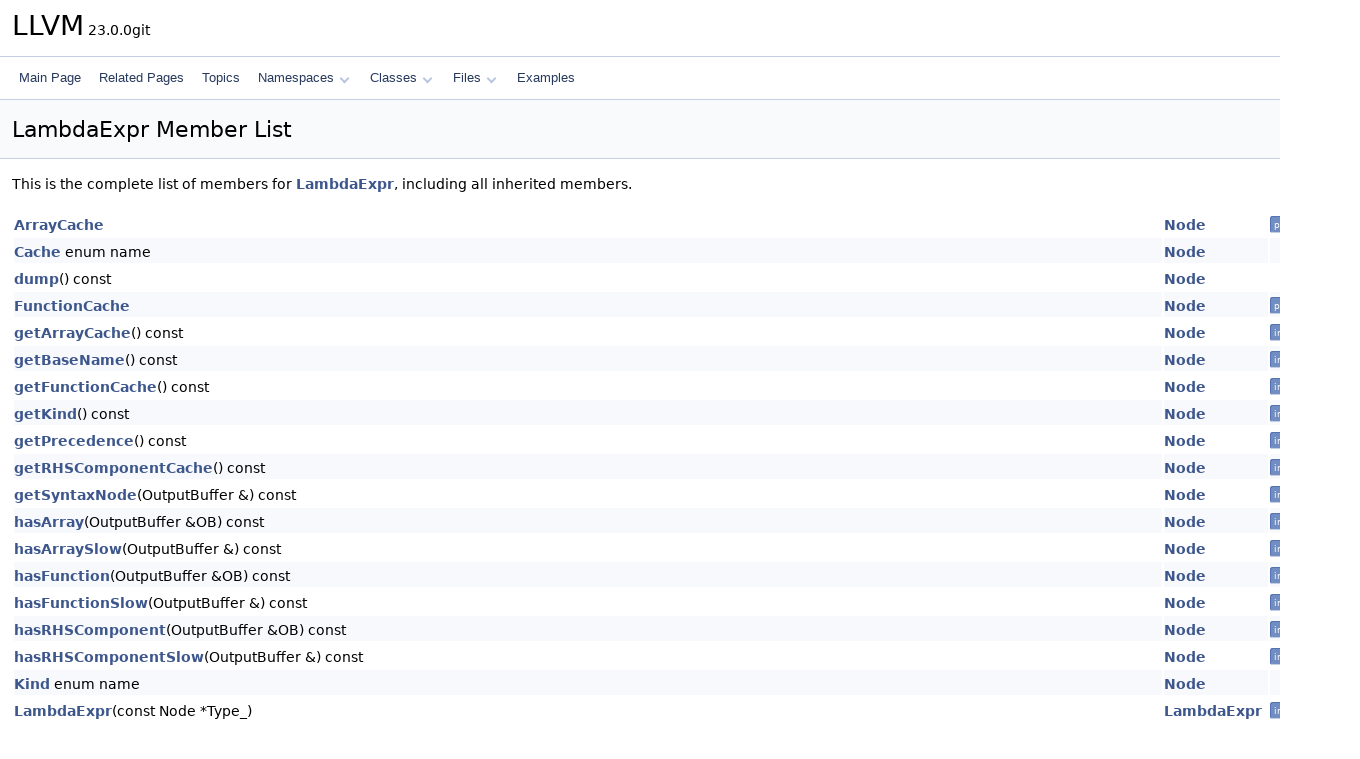

--- FILE ---
content_type: text/html
request_url: https://llvm.org/doxygen/classLambdaExpr-members.html
body_size: 2414
content:
<!DOCTYPE html PUBLIC "-//W3C//DTD XHTML 1.0 Transitional//EN" "https://www.w3.org/TR/xhtml1/DTD/xhtml1-transitional.dtd">
<html xmlns="http://www.w3.org/1999/xhtml" lang="en-US">
<head>
<meta http-equiv="Content-Type" content="text/xhtml;charset=UTF-8"/>
<meta http-equiv="X-UA-Compatible" content="IE=11"/>
<meta name="generator" content="Doxygen 1.14.0"/>
<meta name="viewport" content="width=device-width, initial-scale=1"/>
<title>LLVM: Member List</title>
<link href="tabs.css" rel="stylesheet" type="text/css"/>
<script type="text/javascript" src="jquery.js"></script>
<script type="text/javascript" src="dynsections.js"></script>
<script type="text/javascript" src="clipboard.js"></script>
<script type="text/x-mathjax-config">
MathJax.Hub.Config({
  extensions: ["tex2jax.js"],
  jax: ["input/TeX","output/HTML-CSS"],
});
</script>
<script type="text/javascript" async="async" src="https://cdnjs.cloudflare.com/ajax/libs/mathjax/2.7.7/MathJax.js/MathJax.js"></script>
<link href="doxygen.css" rel="stylesheet" type="text/css" />
</head>
<body>
<div id="top"><!-- do not remove this div, it is closed by doxygen! -->
<div id="titlearea">
<table cellspacing="0" cellpadding="0">
 <tbody>
 <tr id="projectrow">
  <td id="projectalign">
   <div id="projectname">LLVM<span id="projectnumber">&#160;23.0.0git</span>
   </div>
  </td>
 </tr>
 </tbody>
</table>
</div>
<!-- end header part -->
<!-- Generated by Doxygen 1.14.0 -->
<script type="text/javascript">
$(function() { codefold.init(); });
</script>
<script type="text/javascript" src="menudata.js"></script>
<script type="text/javascript" src="menu.js"></script>
<script type="text/javascript">
$(function() {
  initMenu('',false,false,'search.php','Search',false);
});
</script>
<div id="main-nav"></div>
</div><!-- top -->
<div id="doc-content">
<div class="header">
  <div class="headertitle"><div class="title">LambdaExpr Member List</div></div>
</div><!--header-->
<div class="contents">

<p>This is the complete list of members for <a class="el" href="classLambdaExpr.html">LambdaExpr</a>, including all inherited members.</p>
<table class="directory">
  <tr class="even"><td class="entry"><a class="el" href="classNode.html#aa59fcdcca571521763d3292442daf529">ArrayCache</a></td><td class="entry"><a class="el" href="classNode.html">Node</a></td><td class="entry"><span class="mlabel">protected</span></td></tr>
  <tr class="odd"><td class="entry"><a class="el" href="classNode.html#a71e83c2fb7c7ebff21c7e44eaa393655">Cache</a> enum name</td><td class="entry"><a class="el" href="classNode.html">Node</a></td><td class="entry"></td></tr>
  <tr class="even"><td class="entry"><a class="el" href="classNode.html#a3a50a546aa28bc9ebd20afd6aff7588d">dump</a>() const</td><td class="entry"><a class="el" href="classNode.html">Node</a></td><td class="entry"></td></tr>
  <tr class="odd"><td class="entry"><a class="el" href="classNode.html#af83aba61cd867734c03639810605180a">FunctionCache</a></td><td class="entry"><a class="el" href="classNode.html">Node</a></td><td class="entry"><span class="mlabel">protected</span></td></tr>
  <tr class="even"><td class="entry"><a class="el" href="classNode.html#a99161e08d77c16cf82f335c314dce7a9">getArrayCache</a>() const</td><td class="entry"><a class="el" href="classNode.html">Node</a></td><td class="entry"><span class="mlabel">inline</span></td></tr>
  <tr class="odd"><td class="entry"><a class="el" href="classNode.html#ab4f17a4fed41943f5e66f645d07ca8f0">getBaseName</a>() const</td><td class="entry"><a class="el" href="classNode.html">Node</a></td><td class="entry"><span class="mlabel">inline</span><span class="mlabel">virtual</span></td></tr>
  <tr class="even"><td class="entry"><a class="el" href="classNode.html#ac06ce866c189934eb33694a1a7d337fb">getFunctionCache</a>() const</td><td class="entry"><a class="el" href="classNode.html">Node</a></td><td class="entry"><span class="mlabel">inline</span></td></tr>
  <tr class="odd"><td class="entry"><a class="el" href="classNode.html#aae5cdb3eedc870de0873aed823149a3a">getKind</a>() const</td><td class="entry"><a class="el" href="classNode.html">Node</a></td><td class="entry"><span class="mlabel">inline</span></td></tr>
  <tr class="even"><td class="entry"><a class="el" href="classNode.html#a0f7ff9fb24050fa53369a209955d62d9">getPrecedence</a>() const</td><td class="entry"><a class="el" href="classNode.html">Node</a></td><td class="entry"><span class="mlabel">inline</span></td></tr>
  <tr class="odd"><td class="entry"><a class="el" href="classNode.html#a8f5be86d12160cc864438a6745515bd5">getRHSComponentCache</a>() const</td><td class="entry"><a class="el" href="classNode.html">Node</a></td><td class="entry"><span class="mlabel">inline</span></td></tr>
  <tr class="even"><td class="entry"><a class="el" href="classNode.html#ab58c2b1310ecb7d8cce72ad183f69c17">getSyntaxNode</a>(OutputBuffer &amp;) const</td><td class="entry"><a class="el" href="classNode.html">Node</a></td><td class="entry"><span class="mlabel">inline</span><span class="mlabel">virtual</span></td></tr>
  <tr class="odd"><td class="entry"><a class="el" href="classNode.html#a98a5ee11ba66a0c8982700aad1c4844b">hasArray</a>(OutputBuffer &amp;OB) const</td><td class="entry"><a class="el" href="classNode.html">Node</a></td><td class="entry"><span class="mlabel">inline</span></td></tr>
  <tr class="even"><td class="entry"><a class="el" href="classNode.html#aa72676f3302576703b6ddd9b3d7ec002">hasArraySlow</a>(OutputBuffer &amp;) const</td><td class="entry"><a class="el" href="classNode.html">Node</a></td><td class="entry"><span class="mlabel">inline</span><span class="mlabel">virtual</span></td></tr>
  <tr class="odd"><td class="entry"><a class="el" href="classNode.html#a59fdffbbb0b8f7731db9faca45a0f9a4">hasFunction</a>(OutputBuffer &amp;OB) const</td><td class="entry"><a class="el" href="classNode.html">Node</a></td><td class="entry"><span class="mlabel">inline</span></td></tr>
  <tr class="even"><td class="entry"><a class="el" href="classNode.html#abbe3b486a7ff4869ec06b39f0f57e24b">hasFunctionSlow</a>(OutputBuffer &amp;) const</td><td class="entry"><a class="el" href="classNode.html">Node</a></td><td class="entry"><span class="mlabel">inline</span><span class="mlabel">virtual</span></td></tr>
  <tr class="odd"><td class="entry"><a class="el" href="classNode.html#a2f2a558b72c7765d1807306c5686a5ce">hasRHSComponent</a>(OutputBuffer &amp;OB) const</td><td class="entry"><a class="el" href="classNode.html">Node</a></td><td class="entry"><span class="mlabel">inline</span></td></tr>
  <tr class="even"><td class="entry"><a class="el" href="classNode.html#aa2c09891a53155f56f929fd769489073">hasRHSComponentSlow</a>(OutputBuffer &amp;) const</td><td class="entry"><a class="el" href="classNode.html">Node</a></td><td class="entry"><span class="mlabel">inline</span><span class="mlabel">virtual</span></td></tr>
  <tr class="odd"><td class="entry"><a class="el" href="classNode.html#a98a4fbc0165eb9a4516774ad17c91d27">Kind</a> enum name</td><td class="entry"><a class="el" href="classNode.html">Node</a></td><td class="entry"></td></tr>
  <tr class="even"><td class="entry"><a class="el" href="classLambdaExpr.html#a07a3ad3ed73c7b94f585936cb145b7a9">LambdaExpr</a>(const Node *Type_)</td><td class="entry"><a class="el" href="classLambdaExpr.html">LambdaExpr</a></td><td class="entry"><span class="mlabel">inline</span></td></tr>
  <tr class="odd"><td class="entry"><a class="el" href="classLambdaExpr.html#af7cd0d7a8dfaa9e14346651226e83c64">match</a>(Fn F) const</td><td class="entry"><a class="el" href="classLambdaExpr.html">LambdaExpr</a></td><td class="entry"><span class="mlabel">inline</span></td></tr>
  <tr class="even"><td class="entry"><a class="el" href="classNode.html#a7a56ed6baec69c476df398caa5c9aef5">Node</a>(Kind K_, Prec Precedence_=Prec::Primary, Cache RHSComponentCache_=Cache::No, Cache ArrayCache_=Cache::No, Cache FunctionCache_=Cache::No)</td><td class="entry"><a class="el" href="classNode.html">Node</a></td><td class="entry"><span class="mlabel">inline</span></td></tr>
  <tr class="odd"><td class="entry"><a class="el" href="classNode.html#a2d1960b858db5aa56ab73551f52d293b">Node</a>(Kind K_, Cache RHSComponentCache_, Cache ArrayCache_=Cache::No, Cache FunctionCache_=Cache::No)</td><td class="entry"><a class="el" href="classNode.html">Node</a></td><td class="entry"><span class="mlabel">inline</span></td></tr>
  <tr class="even"><td class="entry"><a class="el" href="classNode.html#a1741d927ae4f746a135ec7557c5f8a8c">Prec</a> enum name</td><td class="entry"><a class="el" href="classNode.html">Node</a></td><td class="entry"></td></tr>
  <tr class="odd"><td class="entry"><a class="el" href="classNode.html#a05779201e7fa0913e5b50fdbc5c49135">print</a>(OutputBuffer &amp;OB) const</td><td class="entry"><a class="el" href="classNode.html">Node</a></td><td class="entry"><span class="mlabel">inline</span></td></tr>
  <tr class="even"><td class="entry"><a class="el" href="classNode.html#a2479457ae2ca9ae65654ebfb7cb5acaa">printAsOperand</a>(OutputBuffer &amp;OB, Prec P=Prec::Default, bool StrictlyWorse=false) const</td><td class="entry"><a class="el" href="classNode.html">Node</a></td><td class="entry"><span class="mlabel">inline</span></td></tr>
  <tr class="odd"><td class="entry"><a class="el" href="classNode.html#a17f6d6b0aa5b98942d8761935462eb5d">printInitListAsType</a>(OutputBuffer &amp;, const NodeArray &amp;) const</td><td class="entry"><a class="el" href="classNode.html">Node</a></td><td class="entry"><span class="mlabel">inline</span><span class="mlabel">virtual</span></td></tr>
  <tr class="even"><td class="entry"><a class="el" href="classLambdaExpr.html#aa89802de44376971809a008de8b5fe2b">printLeft</a>(OutputBuffer &amp;OB) const override</td><td class="entry"><a class="el" href="classLambdaExpr.html">LambdaExpr</a></td><td class="entry"><span class="mlabel">inline</span><span class="mlabel">virtual</span></td></tr>
  <tr class="odd"><td class="entry"><a class="el" href="classNode.html#aef947912f22aef7911ec66e0efd8e7db">RHSComponentCache</a></td><td class="entry"><a class="el" href="classNode.html">Node</a></td><td class="entry"><span class="mlabel">protected</span></td></tr>
  <tr class="even"><td class="entry"><a class="el" href="classNode.html#a1b7da8e0db78730757d05b4580e5fe23">visit</a>(Fn F) const</td><td class="entry"><a class="el" href="classNode.html">Node</a></td><td class="entry"></td></tr>
  <tr class="odd"><td class="entry"><a class="el" href="classNode.html#abce703f211f6a577085b4b8ad68cbb19">~Node</a>()=default</td><td class="entry"><a class="el" href="classNode.html">Node</a></td><td class="entry"><span class="mlabel">virtual</span></td></tr>
</table></div><!-- contents -->
<!-- start footer part -->
<hr class="footer"/><address class="footer"><small>
Generated on <span class="timestamp"></span> for LLVM by&#160;<a href="https://www.doxygen.org/index.html"><img class="footer" src="doxygen.svg" width="104" height="31" alt="doxygen"/></a> 1.14.0
</small></address>
</div><!-- doc-content -->
</body>
</html>
